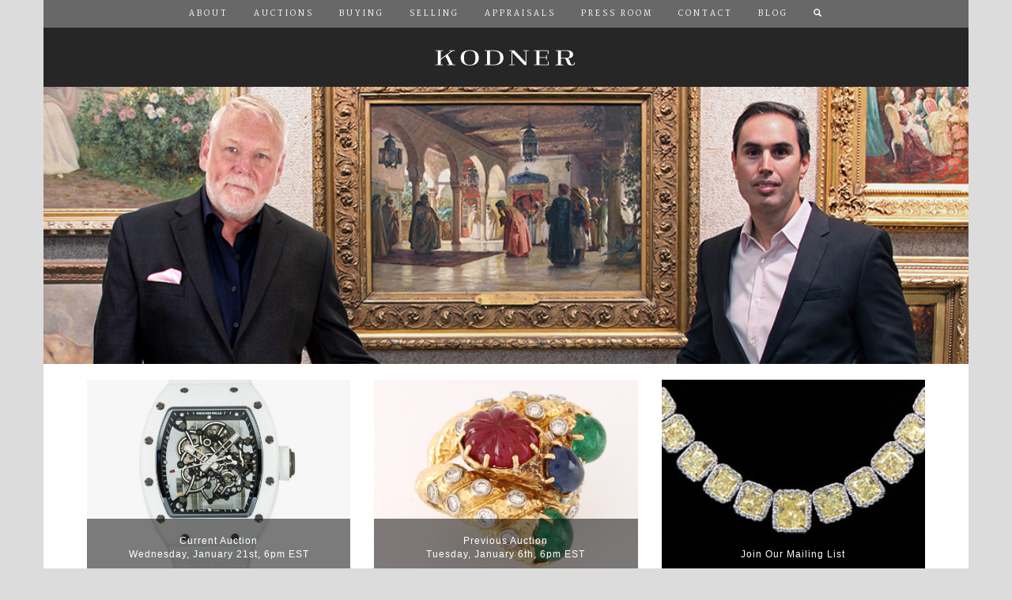

--- FILE ---
content_type: text/html; charset=utf-8
request_url: https://www.kodner.com/
body_size: 6268
content:


<!DOCTYPE html>

<!--[if lt IE 7]>      <html class="no-js lt-ie9 lt-ie8 lt-ie7" lang="en"> <![endif]-->
<!--[if IE 7]>         <html class="no-js lt-ie9 lt-ie8" lang="en"> <![endif]-->
<!--[if IE 8]>         <html class="no-js lt-ie9" lang="en"> <![endif]-->
<!--[if gt IE 8]><!--> <html class="no-js" lang="en"> <!--<![endif]-->

<head>

<!-- Google Tag Manager -->
<!-- 
<script>(function(w,d,s,l,i){w[l]=w[l]||[];w[l].push({'gtm.start':
new Date().getTime(),event:'gtm.js'});var f=d.getElementsByTagName(s)[0],
j=d.createElement(s),dl=l!='dataLayer'?'&l='+l:'';j.async=true;j.src=
'https://www.googletagmanager.com/gtm.js?id='+i+dl;f.parentNode.insertBefore(j,f);
})(window,document,'script','dataLayer','GTM-PFQKJB');</script>
 -->
<!-- End Google Tag Manager -->
             
<!-- Begin Crazy Egg Embed Code -->
<!-- 
<script type="text/javascript" src="//script.crazyegg.com/pages/scripts/0067/3954.js" async="async"></script>
 -->
<!-- End Crazy Egg Embed Code -->


<!-- Begin Inspectlet Embed Code -->
<!-- 
<script type="text/javascript" id="inspectletjs">
(function() {
window.__insp = window.__insp || [];
__insp.push(['wid', 1603931757]);
var ldinsp = function(){ if(typeof window.__inspld != "undefined") return; window.__inspld = 1; var insp = document.createElement('script'); insp.type = 'text/javascript'; insp.async = true; insp.id = "inspsync"; insp.src = ('https:' == document.location.protocol ? 'https' : 'http') + '://cdn.inspectlet.com/inspectlet.js?wid=1603931757&r=' + Math.floor(new Date().getTime()/3600000); var x = document.getElementsByTagName('script')[0]; x.parentNode.insertBefore(insp, x); };
setTimeout(ldinsp, 0);
})();
</script>
 -->
<!-- End Inspectlet Embed Code -->


<!-- BEGIN MOCKINGFISH CODE -->
<!-- <script src="//control.mockingfish.com/js/015028.js"></script> -->
<!-- END MOCKINGFISH CODE -->



<!-- BEGIN PRIVY WIDGET CODE! -->
<!-- 
<script type='text/javascript'> var _d_site = _d_site || 'E542CA7E6011DD0D80B1859F'; </script>
<script src='//widget.privy.com/assets/widget.js'></script>
 -->
<!-- END PRIVY WIDGET CODE -->

		<meta charset="UTF-8">
		
		<meta http-equiv="Content-Type" content="text/html; charset=utf-8" />
<link rel="shortcut icon" href="https://www.kodner.com/sites/all/themes/kodner/assets/ico/favicon.ico" type="image/vnd.microsoft.icon" />
<meta name="generator" content="Drupal 7 (https://www.drupal.org)" />
<link rel="canonical" href="https://www.kodner.com/" />
<link rel="shortlink" href="https://www.kodner.com/" />

		<title>Kodner Auctions |</title>
		<link type="text/css" rel="stylesheet" href="https://www.kodner.com/sites/default/files/css/css_xE-rWrJf-fncB6ztZfd2huxqgxu4WO-qwma6Xer30m4.css" media="all" />
<link type="text/css" rel="stylesheet" href="https://www.kodner.com/sites/default/files/css/css_4Cho4aMV6IDVMUpzS3QVVFeyTpUSPLlPIJVCouB4UmI.css" media="all" />
<link type="text/css" rel="stylesheet" href="https://www.kodner.com/sites/default/files/css/css_SF2xR9Zz1yqOWFLZj_TtrF-IRi81eSIh06SuPj_JjvM.css" media="all" />
<link type="text/css" rel="stylesheet" href="https://www.kodner.com/sites/default/files/css/css_0qFfuFp_7Drf7NNYql96x6PBmTbf41ejzS6IGGGislI.css" media="all" />
		<script type="text/javascript" src="https://www.kodner.com/sites/default/files/js/js_YD9ro0PAqY25gGWrTki6TjRUG8TdokmmxjfqpNNfzVU.js"></script>
<script type="text/javascript">
<!--//--><![CDATA[//><!--
jQuery.extend(Drupal.settings, {"basePath":"\/","pathPrefix":"","setHasJsCookie":0,"ajaxPageState":{"theme":"kodner","theme_token":"OrMArYlhV9OSBtK_3ydtteYL1Yj074AhIKYd9cWVxoY","js":{"https:\/\/ajax.googleapis.com\/ajax\/libs\/jquery\/1.10.1\/jquery.min.js":1,"https:\/\/maxcdn.bootstrapcdn.com\/bootstrap\/3.3.6\/js\/bootstrap.min.js":1,"https:\/\/maps.googleapis.com\/maps\/api\/js":1,"\/sites\/all\/themes\/kodner\/assets\/js\/vendor\/jquery.easing.min.js":1,"\/sites\/all\/themes\/kodner\/assets\/js\/vendor\/jquery.animate-colors.min.js":1,"\/sites\/all\/themes\/kodner\/assets\/js\/vendor\/jquery.lightbox-me.js":1,"\/sites\/all\/themes\/kodner\/assets\/js\/vendor\/jquery.color.js":1,"\/sites\/all\/themes\/kodner\/assets\/js\/vendor\/jquery.popupwindow.js":1,"\/sites\/all\/themes\/kodner\/assets\/js\/vendor\/jquery.unveil.js":1,"\/sites\/all\/themes\/kodner\/assets\/js\/vendor\/follower-canvas.js":1,"\/sites\/all\/themes\/kodner\/assets\/js\/vendor\/jquery.backstretch.min.js":1,"\/sites\/all\/themes\/kodner\/assets\/js\/vendor\/spotlight.js":1,"\/sites\/all\/themes\/kodner\/assets\/js\/vendor\/slippry.min.js":1,"\/sites\/all\/themes\/kodner\/assets\/js\/vendor\/jquery.validate.min.js":1,"\/sites\/all\/themes\/kodner\/assets\/js\/vendor\/additional-methods.min.js":1,"\/sites\/all\/themes\/kodner\/assets\/js\/main.js":1,"misc\/jquery.js":1,"misc\/jquery-extend-3.4.0.js":1,"misc\/jquery-html-prefilter-3.5.0-backport.js":1,"misc\/jquery.once.js":1,"misc\/drupal.js":1},"css":{"modules\/system\/system.base.css":1,"modules\/system\/system.menus.css":1,"modules\/system\/system.messages.css":1,"modules\/system\/system.theme.css":1,"sites\/all\/modules\/calendar\/css\/calendar_multiday.css":1,"sites\/all\/modules\/date\/date_repeat_field\/date_repeat_field.css":1,"modules\/field\/theme\/field.css":1,"modules\/node\/node.css":1,"modules\/user\/user.css":1,"sites\/all\/modules\/views\/css\/views.css":1,"sites\/all\/modules\/ctools\/css\/ctools.css":1,"sites\/all\/modules\/date\/date_views\/css\/date_views.css":1,"sites\/all\/themes\/kodner\/assets\/css\/bootstrap.min.css":1,"sites\/all\/themes\/kodner\/assets\/css\/slippry.css":1,"sites\/all\/themes\/kodner\/assets\/css\/kodner.css":1,"sites\/all\/themes\/kodner\/assets\/css\/responsive.css":1}}});
//--><!]]>
</script>
  
		<meta name="description" content="Kodner, since 1906, is located in Dania Beach, Florida, a small city next door to Fort Lauderdale which is centrally located between Miami and Palm Beach. There is a fully equipped G.I.A. gem laboratory on the premises, administered by Russ Kodner, Vice President. Kodner Galleries, Inc. specializes in Paintings, Wall Decor, Furniture, All Silver, Flatware, Tea Sets, Porcelains, Vases, Lamps, Clocks, Bric-a-Brac, China, Glassware, Oriental Rugs, Art, Ivory, Weapons, Bronze &amp; Marble Statues, Candelabra, Tiffany, Jensen, Lalique, Meissen, Diamonds, Jewelry and more.">
		<meta name="author" content="Ashby Design">
		<meta name="viewport" content="width=device-width, initial-scale=1.0">
		
		
		<script src="/sites/all/themes/kodner/assets/js/vendor/modernizr-2.6.2-respond-1.1.0.min.js"></script>
  
		<!-- HTML5 shim and Respond.js IE8 support of HTML5 elements and media queries -->
		<!--[if lt IE 9]>
			<script src="/assets/js/html5shiv.js"></script>
			<script src="/assets/js/respond.min.js"></script>
		<![endif]-->
		
		<link href='//fonts.googleapis.com/css?family=Ledger|Martel' rel='stylesheet' type='text/css'>



		
</head>
<body class="html front not-logged-in no-sidebars page-node page-node- page-node-3 node-type-blog" >

<!-- Google Tag Manager (noscript) -->
<noscript><iframe src=https://www.googletagmanager.com/ns.html?id=GTM-PFQKJB
height="0" width="0" style="display:none;visibility:hidden"></iframe></noscript>
<!-- End Google Tag Manager (noscript) -->

<!-- BEGIN PTENGINE CODE -->
    <script type="text/javascript">
/*
        window._pt_lt = new Date().getTime();
        window._pt_sp_2 = [];
        _pt_sp_2.push('setAccount,30803628');
        var _protocol = (("https:" == document.location.protocol) ? " https://" : " http://");
        (function() {
            var atag = document.createElement('script'); atag.type = 'text/javascript'; atag.async = true;
            atag.src = _protocol + 'cjs.ptengine.com/pta_en.js';
            var stag = document.createElement('script'); stag.type = 'text/javascript'; stag.async = true;
            stag.src = _protocol + 'cjs.ptengine.com/pts.js';
            var s = document.getElementsByTagName('script')[0];
            s.parentNode.insertBefore(atag, s); s.parentNode.insertBefore(stag, s);
        })();
*/
    </script>

<style>

	#overlay-contact-form {
		position: fixed;
		z-index: 99;
		background: rgba(0,0,0,.8);
		display: flex;
		height: 100%;
		width: 100%;
		align-items: center;
		justify-content: center;
	}
	
	#overlay-contact-form > div {
		display: flex;
		background-color: #fff;
		width: 90%;
		height: auto;
		padding: 50px;
		flex-direction: column;
	}


	@media (min-width: 768px) { 
		#overlay-contact-form > div {
			width: 50%;
		}
	}
</style>
            
<!-- END PTENGINE CODE -->  


	<div id="portal-lb">
		<div class="close-lb">
			<p><a href="#close" title="Close" class="close right">X</a></p>
		</div>
		<div id="step1" class="portal-step">
			<div class="row">
				<div class="col-xs-12 portal-bid-row" id="bid-online">
					<div class="copy">
						<a href="#step2" class="step" data-target="step2" title="Bid Online"><h3 class="uc">Bid Online &gt;</h3></a>
						<p>You can choose from a selection of online auction platforms, and register to bid.</p>
					</div>
				</div>
				<div class="col-xs-12 portal-bid-row" id="bid-phone">
					<div class="copy">
						<a href="/forms/phone-absentee-bid-form.pdf" title="Bid by Phone or Absentee"><h3 class="uc">Bid By Phone or Absentee &gt;</h3></a>
						<p>Arrange to bid for this item by phone or by absentee bid.</p>
					</div>
				</div>
				<div class="col-xs-12 portal-bid-row" id="bid-house">
					<div class="copy">
						<a href="/forms/cc-authorization-form.pdf" title="Bid at Kodner"><h3 class="uc">Bid at Kodner &gt;</h3></a>
						<p>Arrange to bid for this item in person at the auction house.</p>
					</div>
				</div>
			</div>
		</div>
		<div id="step2" class="portal-step">
			<div class="row">
				<div class="col-xs-12 portal-bid-row" style="margin-bottom: 0; padding-top: 50px; border-bottom: 1px solid #dcdcdc;">
					<h3 class="text-center">Bid Online</h3>
					<p class="text-center">Choose from one of the following online auction platforms to register for this auction.</p>
				</div>
			</div>
			<div class="row" style="border-bottom: 1px solid #dcdcdc;">
				<div class="col-xs-6">
					<div class="portal-online-option">
						<a href="https://www.bidsquare.com/auction-house/kodner" title="Bidsquare" id="online-bidsquare" class="portal-link" rel="external">Bidsquare</a>
					</div>
				</div>
				<div class="col-xs-6 text-center">
					<div class="portal-online-option">
						<a href="http://www.invaluable.com/auction-house/kodner-galleries-zt4ffaw2zw" title="Invaluable" id="online-invaluable" class="portal-link" rel="external">Invaluable</a>
					</div>
				</div>
			</div>
			<div class="row">
				<div class="col-xs-6 text-center">
					<div class="portal-online-option">
						<a href="http://www.liveauctioneers.com/auctioneer/413/kodner-galleries-inc/" title="Live Auctioneers" id="online-live-auctioneers" class="portal-link" rel="external">Live Auctioneers</a>
					</div>
				</div>
				<div class="col-xs-6 text-center">
					<div class="portal-online-option">
						<a href="http://www.the-saleroom.com/en-gb/auction-catalogues/kodner-galleries" title="The Saleroom" id="online-the-saleroom" class="portal-link" rel="external">The Saleroom</a>
					</div>
				</div>
			</div>
		</div>
	</div>

	<!--[if lt IE 7]>
		<p class="chromeframe">You are using an <strong>outdated</strong> browser. Please <a href="http://browsehappy.com/">upgrade your browser</a> to improve your experience.</p>
	<![endif]-->
	
					  <div class="region region-header">
    <div id="block-block-2" class="block block-block">

    
  <div class="content">
    <nav class="navbar navbar-default">
  <div class="container">
    <div class="navbar-header">
      <button type="button" class="navbar-toggle collapsed" data-toggle="collapse" data-target="#navbar" aria-expanded="false" aria-controls="navbar">
        <span class="sr-only">Toggle navigation</span>
        <span class="icon-bar"></span>
        <span class="icon-bar"></span>
        <span class="icon-bar"></span>
      </button>
    </div>
    <div id="navbar" class="navbar-collapse collapse">
		<ul class="nav navbar-nav" id="main-menu">
    		  <li><a href="/about/" id="nav-about">About</a></li>
    		  <li><a href="/auctions/" id="nav-auctions">Auctions</a></li>
    		  <li><a href="/buying/" id="nav-buying">Buying</a></li>
    		  <li><a href="/selling/" id="nav-selling">Selling</a></li>
    		  <li><a href="/appraisals/" id="nav-appraisals">Appraisals</a></li>
    		  <li><a href="/press-room/" id="nav-press-room">Press Room</a></li>
    		  <li><a href="/contact/" id="nav-contact">Contact</a></li>
    		  <li><a href="/blog/" id="nav-contact">Blog</a></li>
    		  <li class="hidden-xs">
    			<a href="/search/" id="nav-search"><i class="glyphicon glyphicon-search"></i></a>
    	  	  </li>
    	</ul>
    </div><!--/.nav-collapse -->
    <a id="masthead" href="/" title="Kodner">Kodner</a>
  </div><!--/.container -->
</nav>  </div>
</div>
  </div>
		
	<div id="page-body">
		<div class="container" style="padding: 0;">

		<ul id="home-slider" class="slider">
		
			<li><img src="/img/slider/image-1.jpg" alt="Kodner"></li><li><img src="/img/slider/image-2.jpg" alt="Kodner"></li><li><img src="/img/slider/image-3.jpg" alt="Kodner"></li><li><img src="/img/slider/image-4.jpg" alt="Kodner"></li><li><img src="/img/slider/image-5.jpg" alt="Kodner"></li>		
		</ul>

		</div>
    	  <div class="region region-content">
    <div id="block-system-main" class="block block-system">

    
  <div class="content">
    	<div class="clearfix">
	  	</div>	
		<div class="container">
				
				      <center><h1 class="pageTitle" style="margin-bottom:1em;">Home</h1></center>
				<div class="field field-name-body field-type-text-with-summary field-label-hidden"><div class="field-items"><div class="field-item even">
<div class="row">
	<div class="col-md-4">
		<div class="teaser-box">
			<div class="teaser-package" id="teaser-current"><a href="auctions/2026/01/21/estate-jewelry-fine-art-décor" title="Current Auction"><span class="inset">Current Auction<br />Wednesday, January 21st, 6pm EST</span>
</a>
</div>
		</div>
	</div>
	<div class="col-md-4">
		<div class="teaser-box">
			<div class="teaser-package" id="teaser-previous"><a href="auctions/2026/01/06/estate-jewelry-fine-art" title="Previous Auction"><span class="inset">Previous Auction<br />Tuesday, January 6th, 6pm EST</span></a>
</div>
		</div>
	</div>
	<div class="col-md-4">
		<div class="teaser-box">
			<div class="teaser-package" id="teaser-login"><a href="/contact" title="Join Our Mailing List"><span class="inset">Join Our Mailing List</span></a></div>
		</div>
	</div>
</div>

<!-- start current auction highlights -->

<div class="row">
    <div class="col-md-12">
        <h3 class="uc text-center">
            Current Auction Highlights
            <br>
            <br>
            Estate Jewelry Art &amp; Collectibles
        </h3>
    </div>
</div>

<div class="row">
    <div class="col-md-4">
        <div class="teaser-box">
            <a href="https://www.kodner.com/auctions/2026/01/21/estate-jewelry-fine-art-décor/1">
                <img src="https://www.kodner.com//img/teasers/upcoming/20260121/1.jpg" alt="Tiffany & Co 18K Bracelet" class="img-responsive">
            </a>
            <p>
                <a href="https://www.kodner.com/auctions/2026/01/21/estate-jewelry-fine-art-décor/1">Tiffany & Co 18K Bracelet</a>
            </p>
        </div>
    </div>
    <div class="col-md-4">
        <div class="teaser-box">
            <a href="https://www.kodner.com/auctions/2026/01/21/estate-jewelry-fine-art-décor/3">
                <img src="https://www.kodner.com//img/teasers/upcoming/20260121/3.jpg" alt="Emerald, Diamond, Platinum & 18K Bracelet" class="img-responsive">
            </a>
            <p>
                <a href="https://www.kodner.com/auctions/2026/01/21/estate-jewelry-fine-art-décor/3">Emerald, Diamond, Platinum & 18K Bracelet</a>
            </p>
        </div>
    </div>
    <div class="col-md-4">
        <div class="teaser-box">
            <a href="https://www.kodner.com/auctions/2026/01/21/estate-jewelry-fine-art-décor/14">
                <img src="https://www.kodner.com//img/teasers/upcoming/20260121/14.jpg" alt="Calderoni Diamond and Platinum Bracelet" class="img-responsive">
            </a>
            <p>
                <a href="https://www.kodner.com/auctions/2026/01/21/estate-jewelry-fine-art-décor/14">Calderoni Diamond and Platinum Bracelet</a>
            </p>
        </div>
    </div>
</div>
<div class="row">
    <div class="col-md-4">
        <div class="teaser-box">
            <a href="https://www.kodner.com/auctions/2026/01/21/estate-jewelry-fine-art-décor/17">
                <img src="https://www.kodner.com//img/teasers/upcoming/20260121/17.jpg" alt="Diamond and 18K Necklace" class="img-responsive">
            </a>
            <p>
                <a href="https://www.kodner.com/auctions/2026/01/21/estate-jewelry-fine-art-décor/17">Diamond and 18K Necklace</a>
            </p>
        </div>
    </div>
    <div class="col-md-4">
        <div class="teaser-box">
            <a href="https://www.kodner.com/auctions/2026/01/21/estate-jewelry-fine-art-décor/20">
                <img src="https://www.kodner.com//img/teasers/upcoming/20260121/20.jpg" alt="Diamond and 18K Earrings" class="img-responsive">
            </a>
            <p>
                <a href="https://www.kodner.com/auctions/2026/01/21/estate-jewelry-fine-art-décor/20">Diamond and 18K Earrings</a>
            </p>
        </div>
    </div>
    <div class="col-md-4">
        <div class="teaser-box">
            <a href="https://www.kodner.com/auctions/2026/01/21/estate-jewelry-fine-art-décor/46">
                <img src="https://www.kodner.com//img/teasers/upcoming/20260121/46.jpg" alt="Romain (Erte) de Tirtoff, Russian (1892-1990)" class="img-responsive">
            </a>
            <p>
                <a href="https://www.kodner.com/auctions/2026/01/21/estate-jewelry-fine-art-décor/46">Romain (Erte) de Tirtoff, Russian (1892-1990)</a>
            </p>
        </div>
    </div>
</div>
<div class="row">
    <div class="col-md-4">
        <div class="teaser-box">
            <a href="https://www.kodner.com/auctions/2026/01/21/estate-jewelry-fine-art-décor/47">
                <img src="https://www.kodner.com//img/teasers/upcoming/20260121/47.jpg" alt="Silvio Vigliaturo, Italian (b. 1949)" class="img-responsive">
            </a>
            <p>
                <a href="https://www.kodner.com/auctions/2026/01/21/estate-jewelry-fine-art-décor/47">Silvio Vigliaturo, Italian (b. 1949)</a>
            </p>
        </div>
    </div>
    <div class="col-md-4">
        <div class="teaser-box">
            <a href="https://www.kodner.com/auctions/2026/01/21/estate-jewelry-fine-art-décor/60">
                <img src="https://www.kodner.com//img/teasers/upcoming/20260121/60.jpg" alt="Renzo Nucara, Italian (b. 1955)" class="img-responsive">
            </a>
            <p>
                <a href="https://www.kodner.com/auctions/2026/01/21/estate-jewelry-fine-art-décor/60">Renzo Nucara, Italian (b. 1955)</a>
            </p>
        </div>
    </div>
    <div class="col-md-4">
        <div class="teaser-box">
            <a href="https://www.kodner.com/auctions/2026/01/21/estate-jewelry-fine-art-décor/61">
                <img src="https://www.kodner.com//img/teasers/upcoming/20260121/61.jpg" alt="Patek Philippe Cubitus 5822P-001" class="img-responsive">
            </a>
            <p>
                <a href="https://www.kodner.com/auctions/2026/01/21/estate-jewelry-fine-art-décor/61">Patek Philippe Cubitus 5822P-001</a>
            </p>
        </div>
    </div>
</div>
<div class="row">
    <div class="col-md-4">
        <div class="teaser-box">
            <a href="https://www.kodner.com/auctions/2026/01/21/estate-jewelry-fine-art-décor/62">
                <img src="https://www.kodner.com//img/teasers/upcoming/20260121/62.jpg" alt="Patek Philippe 5905R-010" class="img-responsive">
            </a>
            <p>
                <a href="https://www.kodner.com/auctions/2026/01/21/estate-jewelry-fine-art-décor/62">Patek Philippe 5905R-010</a>
            </p>
        </div>
    </div>
    <div class="col-md-4">
        <div class="teaser-box">
            <a href="https://www.kodner.com/auctions/2026/01/21/estate-jewelry-fine-art-décor/63">
                <img src="https://www.kodner.com//img/teasers/upcoming/20260121/63.jpg" alt="Audemars Piguet Royal Oak" class="img-responsive">
            </a>
            <p>
                <a href="https://www.kodner.com/auctions/2026/01/21/estate-jewelry-fine-art-décor/63">Audemars Piguet Royal Oak</a>
            </p>
        </div>
    </div>
    <div class="col-md-4">
        <div class="teaser-box">
            <a href="https://www.kodner.com/auctions/2026/01/21/estate-jewelry-fine-art-décor/65">
                <img src="https://www.kodner.com//img/teasers/upcoming/20260121/65.jpg" alt="Richard Mille RM 055" class="img-responsive">
            </a>
            <p>
                <a href="https://www.kodner.com/auctions/2026/01/21/estate-jewelry-fine-art-décor/65">Richard Mille RM 055</a>
            </p>
        </div>
    </div>
</div>

<!-- end current auction highlights -->

<div class="row">
	<div class="col-md-12">
		<h3 class="uc text-center"><a href="/auction-highlights/">Past Auction Highlights</h3>
	</div>
</div>

<div class="row">
	<div class="col-md-4"><div class="teaser-box"><img src="/img/teasers/past/3.jpg" class="img-responsive" /><p>19th Century Sevres Blue Ground Covered Tureen with Hand Painted Cameos and Jewelling.<br />Price realized $29,500</p></div></div>	<div class="col-md-4"><div class="teaser-box"><img src="/img/teasers/past/6.jpg" class="img-responsive" /><p>Important 19th Century French Raingo Freres Patinated and Dore Bronze Figural Chariot Clock Mounted on Marble Base.<br />Price realized $47,000</p></div></div>	<div class="col-md-4"><div class="teaser-box"><img src="/img/teasers/past/10.jpg" class="img-responsive" /><p>Georg Jensen Circa 1945 Sterling Silver Covered Vegetable Tureen.<br />Price realized $35,400</p></div></div></div>
</div></div></div>	</div>  </div>
</div>
  </div>
    </div>
	<div class="container">
					  <div class="region region-footer">
    <div id="block-block-5" class="block block-block">

    
  <div class="content">
    
<div class="row" id="bid-platforms">
    <div class="col-md-3"><a class="bid-platform agency-bidsquare" href="http://www.bidsquare.com/auction-house/kodner" rel="external" title="Bidsquare">Bidsquare</a></div>
    <div class="col-md-3"><a class="bid-platform agency-live-auctioneers" href="https://www.liveauctioneers.com/auctioneer/413/kodner-galleries-inc/" rel="external" title="Live Auctioneers">Live Auctioneers</a></div>
    <div class="col-md-3"><a class="bid-platform agency-invaluable" href="http://www.invaluable.com/auction-house/kodner-galleries-zt4ffaw2zw" rel="external" title="Invaluable">Invaluable</a></div>
    <div class="col-md-3"><a class="bid-platform agency-the-saleroom" href="https://www.the-saleroom.com/en-gb/auction-catalogues/kodner-galleries" rel="external" title="The Saleroom">The Saleroom</a></div>
</div>  </div>
</div>
<div id="block-block-1" class="block block-block">

    
  <div class="content">
    <div class="row" id="site-map">
<div class="col-md-12">
	<ul>
		<li><a href="/about/" title="About">About</a></li>
		<li><a href="/auctions/" title="Auctions">Auctions</a></li>
		<li><a href="/buying/" title="Buying">Buying</a></li>
		<li><a href="/selling/" title="Selling">Selling</a></li>
		<li><a href="/appraisals/" title="Appraisals">Appraisals</a></li>
		<li><a href="/press-room/" title="Press Room">Press Room</a></li>
		<li><a href="/terms-conditions/" title="Terms &amp; Conditions">Terms &amp; Conditions</a></li>
		<li><a href="/contact/" title="Contact">Contact</a></li>
	</ul>
</div>
</div>
<div class="row" id="legal">
		<div class="col-md-12 site-socials">
			<ul class="list-unstyled list-inline">
				<li><a href="https://www.facebook.com/KodnerGalleries" class="social-link link-facebook" rel="external" title="Facebook">Facebook</a></li>
				<li><a href="https://twitter.com/KodnerGalleries" class="social-link link-twitter" rel="external" title="Twitter">Twitter</a></li>
				<li><a href="https://instagram.com/kodnergalleries" class="social-link link-instagram" rel="external" title="Instagram">Instagram</a></li>
				<li><a href="https://www.pinterest.com/0kww35g0ffs9xb1/" class="social-link link-pintrest" rel="external" title="Pintrest">Pintrest</a></li>
			</ul>
</div>
<div class="col-md-12">
<div id="legal">
	<p>Kodner / 45 South Federal Highway / Dania Beach, Florida, 33004 / 954-925-2550 / Fax 954-925-7472</p>
	<p>&copy; Copyright 2026 Kodner.com. All rights reserved. AB355/AU2440<br />Site by <a href="http://www.ashbydesign.com" rel="external" title="Ashby Design">Ashby Design</a></p>
</div>
</div>
</div>  </div>
</div>
  </div>
			</div>	<script type="text/javascript" src="https://ajax.googleapis.com/ajax/libs/jquery/1.10.1/jquery.min.js"></script>
<script type="text/javascript" src="https://maxcdn.bootstrapcdn.com/bootstrap/3.3.6/js/bootstrap.min.js"></script>
<script type="text/javascript" src="https://maps.googleapis.com/maps/api/js"></script>
<script type="text/javascript" src="/sites/all/themes/kodner/assets/js/vendor/jquery.easing.min.js"></script>
<script type="text/javascript" src="/sites/all/themes/kodner/assets/js/vendor/jquery.animate-colors.min.js"></script>
<script type="text/javascript" src="/sites/all/themes/kodner/assets/js/vendor/jquery.lightbox-me.js"></script>
<script type="text/javascript" src="/sites/all/themes/kodner/assets/js/vendor/jquery.color.js"></script>
<script type="text/javascript" src="/sites/all/themes/kodner/assets/js/vendor/jquery.popupwindow.js"></script>
<script type="text/javascript" src="/sites/all/themes/kodner/assets/js/vendor/jquery.unveil.js"></script>
<script type="text/javascript" src="/sites/all/themes/kodner/assets/js/vendor/follower-canvas.js"></script>
<script type="text/javascript" src="/sites/all/themes/kodner/assets/js/vendor/jquery.backstretch.min.js"></script>
<script type="text/javascript" src="/sites/all/themes/kodner/assets/js/vendor/spotlight.js"></script>
<script type="text/javascript" src="/sites/all/themes/kodner/assets/js/vendor/slippry.min.js"></script>
<script type="text/javascript" src="/sites/all/themes/kodner/assets/js/vendor/jquery.validate.min.js"></script>
<script type="text/javascript" src="/sites/all/themes/kodner/assets/js/vendor/additional-methods.min.js"></script>
<script type="text/javascript" src="/sites/all/themes/kodner/assets/js/main.js"></script>
	
<!--
	<noscript>
		<iframe src="//www.googletagmanager.com/ns.html?id=GTM-PFQKJB" height="0" width="0" style="display:none;visibility:hidden"></iframe>
	</noscript>
	<script>(function(w,d,s,l,i){w[l]=w[l]||[];w[l].push({'gtm.start':new Date().getTime(),event:'gtm.js'});var f=d.getElementsByTagName(s)[0],j=d.createElement(s),dl=l!='dataLayer'?'&l='+l:'';j.async=true;j.src='//www.googletagmanager.com/gtm.js?id='+i+dl;f.parentNode.insertBefore(j,f);})(window,document,'script','dataLayer','GTM-PFQKJB');</script>
-->

</body>
</html>

--- FILE ---
content_type: text/javascript
request_url: https://www.kodner.com/sites/all/themes/kodner/assets/js/vendor/jquery.popupwindow.js
body_size: 1052
content:
/*!
* Display popup window.
*
* Requires: jQuery v1.3.2
*/
(function($) {
  var defaults = {
    center:      "screen", //true, screen || parent || undefined, null, "", false
    createNew:   true,
    height:      400,
    left:        0,
    location:    false,
    menubar:     false,
    name:        null,
    onUnload:    null,
    resizable:   false,
    scrollbars:  false, // os x always adds scrollbars
    status:      false,
    toolbar:     false,
    top:         0,
    width:       650
  };

  $.popupWindow = function(url, opts) {
    var options = $.extend({}, defaults, opts);

    // center the window
    if (options.center === "parent") {
      options.top = window.screenY + Math.round(($(window).height() - options.height) / 2);
      options.left = window.screenX + Math.round(($(window).width() - options.width) / 2);
    } else if (options.center === true || options.center === "screen") {
      // 50px is a rough estimate for the height of the chrome above the
      // document area
      
      // take into account the current monitor the browser is on
      // this works in Firefox, Chrome, but in IE there is a bug 
      // https://connect.microsoft.com/IE/feedback/details/856470/ie11-javascript-screen-height-still-gives-wrong-value-on-secondary-monitor

      // IE reports the primary monitor resolution. So, if you have multiple monitors IE will
      // ALWAYS return the resolution of the primary monitor. This is a bug, and there is an
      // open ticket with IE for it. In chrome and firefox it returns the monitor that the
      // browser is currently located on. If the browser spans multiple monitors, whichever
      // monitor the browser has the most real estate on, is the monitor it returns the size for.

      // What this means to the end users:
      // If they have multiple monitors, and their multiple monitors have different resolutions,
      // and they use internet explorer, and the browser is currently located on a secondary
      // monitor, the centering will not be perfect as it will be based on the primary monitors
      // resolution. As you can tell this is pretty edge case.
      var screenLeft = (typeof window.screenLeft !== 'undefined') ? window.screenLeft : screen.left;
      
      options.top = ((screen.height - options.height) / 2) - 50;
      options.left = screenLeft + (screen.width - options.width) / 2;
    }

    // params
    var params = [];
    params.push('location=' + (options.location ? 'yes' : 'no'));
    params.push('menubar=' + (options.menubar ? 'yes' : 'no'));
    params.push('toolbar=' + (options.toolbar ? 'yes' : 'no'));
    params.push('scrollbars=' + (options.scrollbars ? 'yes' : 'no'));
    params.push('status=' + (options.status ? 'yes' : 'no'));
    params.push('resizable=' + (options.resizable ? 'yes' : 'no'));
    params.push('height=' + options.height);
    params.push('width=' + options.width);
    params.push('left=' + options.left);
    params.push('top=' + options.top);

    // open window
    var random = new Date().getTime();
    var name = options.name || (options.createNew ? 'popup_window_' + random : 'popup_window');
    var win = window.open(url, name, params.join(','));

    // unload handler
    if (options.onUnload && typeof options.onUnload === 'function') {
      var unloadInterval = setInterval(function() {
        if (!win || win.closed) {
          clearInterval(unloadInterval);
          options.onUnload();
        }
      }, 50);
    }

    // focus window
    if (win && win.focus) {
      win.focus();
    }

    // return handle to window
    return win;
  };
})(jQuery);